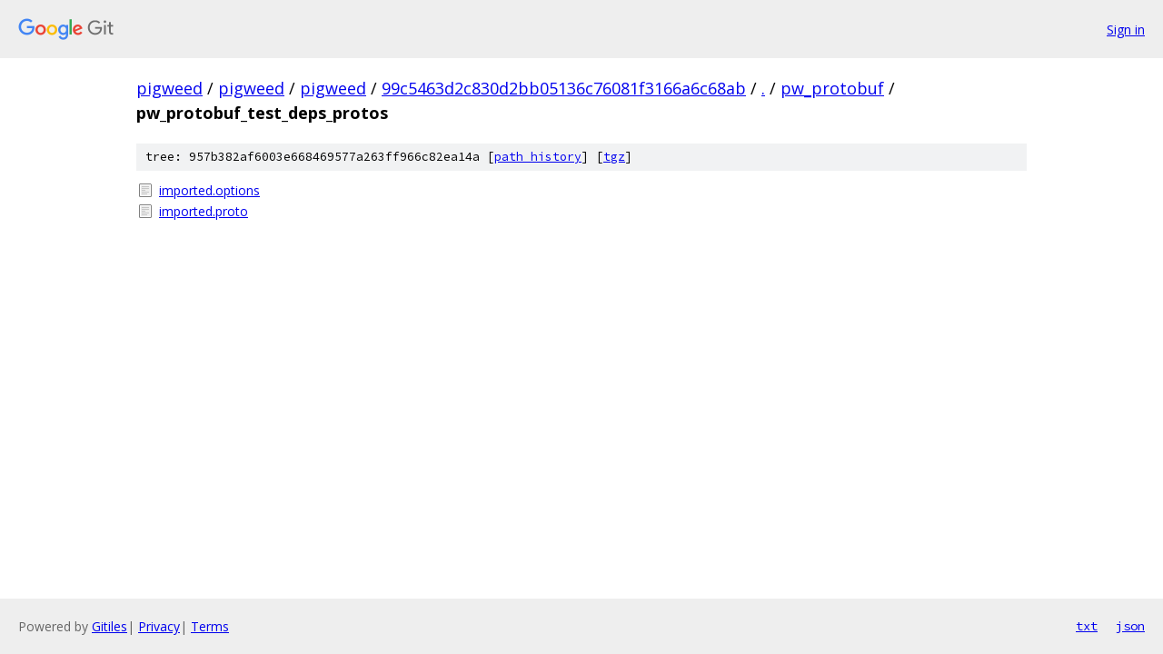

--- FILE ---
content_type: text/html; charset=utf-8
request_url: https://pigweed.googlesource.com/pigweed/pigweed/+/99c5463d2c830d2bb05136c76081f3166a6c68ab/pw_protobuf/pw_protobuf_test_deps_protos?autodive=0%2F%2F/
body_size: 762
content:
<!DOCTYPE html><html lang="en"><head><meta charset="utf-8"><meta name="viewport" content="width=device-width, initial-scale=1"><title>pw_protobuf/pw_protobuf_test_deps_protos - pigweed/pigweed - Git at Google</title><link rel="stylesheet" type="text/css" href="/+static/base.css"><!-- default customHeadTagPart --></head><body class="Site"><header class="Site-header"><div class="Header"><a class="Header-image" href="/"><img src="//www.gstatic.com/images/branding/lockups/2x/lockup_git_color_108x24dp.png" width="108" height="24" alt="Google Git"></a><div class="Header-menu"> <a class="Header-menuItem" href="https://accounts.google.com/AccountChooser?faa=1&amp;continue=https://pigweed.googlesource.com/login/pigweed/pigweed/%2B/99c5463d2c830d2bb05136c76081f3166a6c68ab/pw_protobuf/pw_protobuf_test_deps_protos?autodive%3D0%252F%252F%252F">Sign in</a> </div></div></header><div class="Site-content"><div class="Container "><div class="Breadcrumbs"><a class="Breadcrumbs-crumb" href="/?format=HTML">pigweed</a> / <a class="Breadcrumbs-crumb" href="/pigweed/">pigweed</a> / <a class="Breadcrumbs-crumb" href="/pigweed/pigweed/">pigweed</a> / <a class="Breadcrumbs-crumb" href="/pigweed/pigweed/+/99c5463d2c830d2bb05136c76081f3166a6c68ab">99c5463d2c830d2bb05136c76081f3166a6c68ab</a> / <a class="Breadcrumbs-crumb" href="/pigweed/pigweed/+/99c5463d2c830d2bb05136c76081f3166a6c68ab/?autodive=0%2F%2F%2F">.</a> / <a class="Breadcrumbs-crumb" href="/pigweed/pigweed/+/99c5463d2c830d2bb05136c76081f3166a6c68ab/pw_protobuf?autodive=0%2F%2F%2F">pw_protobuf</a> / <span class="Breadcrumbs-crumb">pw_protobuf_test_deps_protos</span></div><div class="TreeDetail"><div class="u-sha1 u-monospace TreeDetail-sha1">tree: 957b382af6003e668469577a263ff966c82ea14a [<a href="/pigweed/pigweed/+log/99c5463d2c830d2bb05136c76081f3166a6c68ab/pw_protobuf/pw_protobuf_test_deps_protos">path history</a>] <span>[<a href="/pigweed/pigweed/+archive/99c5463d2c830d2bb05136c76081f3166a6c68ab/pw_protobuf/pw_protobuf_test_deps_protos.tar.gz">tgz</a>]</span></div><ol class="FileList"><li class="FileList-item FileList-item--regularFile" title="Regular file - imported.options"><a class="FileList-itemLink" href="/pigweed/pigweed/+/99c5463d2c830d2bb05136c76081f3166a6c68ab/pw_protobuf/pw_protobuf_test_deps_protos/imported.options?autodive=0%2F%2F%2F">imported.options</a></li><li class="FileList-item FileList-item--regularFile" title="Regular file - imported.proto"><a class="FileList-itemLink" href="/pigweed/pigweed/+/99c5463d2c830d2bb05136c76081f3166a6c68ab/pw_protobuf/pw_protobuf_test_deps_protos/imported.proto?autodive=0%2F%2F%2F">imported.proto</a></li></ol></div></div> <!-- Container --></div> <!-- Site-content --><footer class="Site-footer"><div class="Footer"><span class="Footer-poweredBy">Powered by <a href="https://gerrit.googlesource.com/gitiles/">Gitiles</a>| <a href="https://policies.google.com/privacy">Privacy</a>| <a href="https://policies.google.com/terms">Terms</a></span><span class="Footer-formats"><a class="u-monospace Footer-formatsItem" href="?format=TEXT">txt</a> <a class="u-monospace Footer-formatsItem" href="?format=JSON">json</a></span></div></footer></body></html>